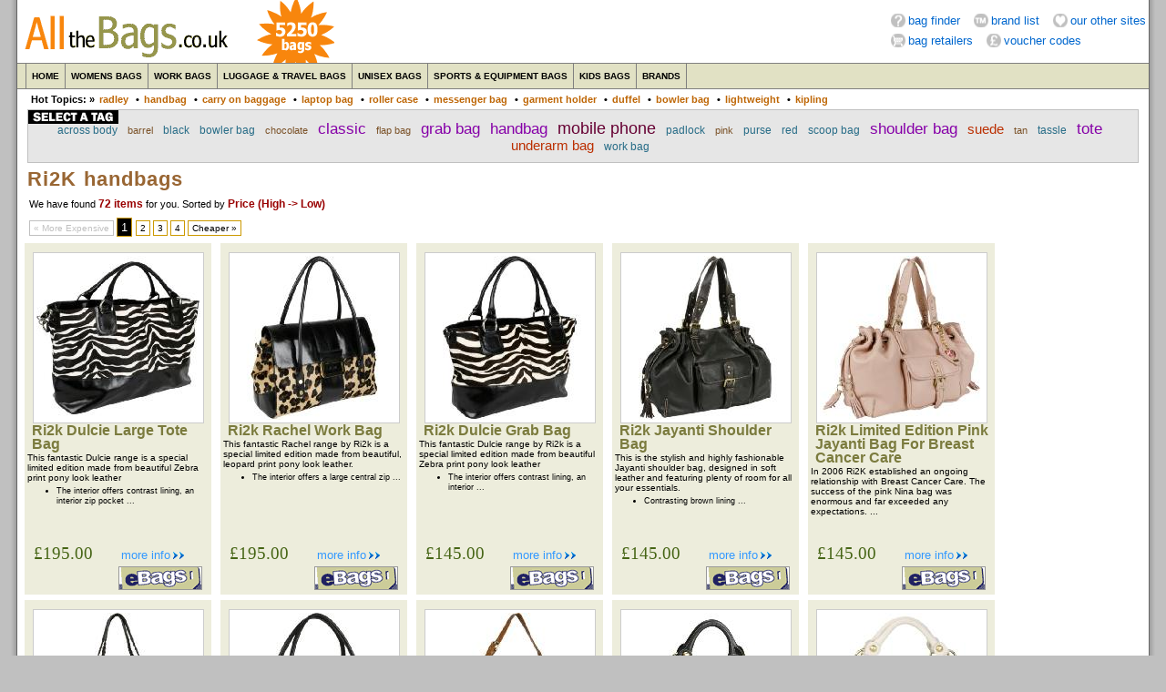

--- FILE ---
content_type: text/html
request_url: http://allthebags.co.uk/designer_bags/ri2k_handbags.html
body_size: 7276
content:
<!DOCTYPE html PUBLIC "-//W3C//DTD XHTML 1.0 Transitional//EN" "http://www.w3.org/TR/xhtml1/DTD/xhtml1-transitional.dtd">
<html xmlns="http://www.w3.org/1999/xhtml">
<head>
	<title>Ri2k, Ri2k Handbags, Womens Ri2k Bags at All the Bags.co.uk</title><meta http-equiv="content-type" content="text/html; charset=utf-8" /><meta name="description" content="All the Bags brings you the best Christmas deals on designer bags, handbags, shoulder bags, evening bags, messenger bags, rucksacks, briefcases, laptop bags, mobile office bags, hard shell cases, childrens luggage and trolley cases" />
	<link type="text/css" rel="stylesheet" href="../styles.css" media="screen" />
	<link type="text/css" rel="stylesheet" href="../custom.css" media="screen" />
	<!--[if gte IE 7]>
		<link rel="stylesheet" href="../ie7.css" type="text/css" media="screen" />
	<![endif]-->
	<!--[if lt IE 7]>
		<link rel="stylesheet" href="../ie6.css" type="text/css" media="screen" />
	<![endif]-->
</head>
<body>
	<div id="frame">
		<div class="header">
			<div id="toparea">
				<div id="options">
					<a id="topic_option" accesskey="3" href="../topic_sitemap.html">bag finder</a>
					<a id="brand_option" href="../topic_sitemap.html#brands">brand list</a>
					<a id="sites_option" accesskey="5" href="../our_sites.html">our other sites</a><br />
					<a id="retailers_option" href="../retailers.html">bag retailers</a>
					<a id="voucher_option" accesskey="4" href="../voucher_codes.html">voucher codes</a>
				</div>
				<a class="logo_link" href="/" title="All the Bags"><img id="logo_img" src="/images/logo.png" alt="All the Bags" /></a>
			</div>
			<div class="menu_bar">
				<ul class="menu">
					<li class="menu_left_pad"></li>
					<li><a  accesskey="1" href="/">Home</a></li><li><a  accesskey="a" href="/womens_bags.html">Womens Bags</a></li><li><a  accesskey="b" href="/briefcases_and_work_bags.html">Work Bags</a></li><li><a  accesskey="c" href="/travel_bags_and_luggage.html">Luggage &amp; Travel Bags</a></li><li><a  accesskey="d" href="/unisex_bags.html">Unisex Bags</a></li><li><a  accesskey="e" href="/sports_holdalls.html">Sports &amp; Equipment Bags</a></li><li><a  accesskey="f" href="/kids_bags.html">Kids Bags</a></li><li><a  accesskey="g" href="/branded_bags.html">Brands</a></li>
				</ul>
			</div>
			<div id="topics">
				<span>Hot Topics: &#187;</span><a title="radley handbags and purses" href="/designer_bags/radley_handbags_and_purses.html">radley</a> &bull;<a title="womens handbags" href="/bags/womens_handbags.html">handbag</a> &bull;<a title="Luggage that meets UK size restriction policy for Cabin Baggage" href="/bag_features/luggage_that_meets_uk_size_restriction_policy_for_cabin_baggage.html">carry on baggage</a> &bull;<a title="laptop bags" href="/bags/laptop_bags.html">laptop bag</a> &bull;<a title="roller case luggage" href="/bags/roller_case_luggage.html">roller case</a> &bull;<a title="messenger bags" href="/bags/messenger_bags.html">messenger bag</a> &bull;<a title="garment holders and suit carriers" href="/bags/garment_holders_and_suit_carriers.html">garment holder</a> &bull;<a title="duffel bags" href="/bags/duffel_bags.html">duffel</a> &bull;<a title="bowler bags" href="/bags/bowler_bags.html">bowler bag</a> &bull;<a title="lightweight bags" href="/bag_features/lightweight_bags.html">lightweight</a> &bull;<a title="kipling bags" href="/designer_bags/kipling_bags.html">kipling</a> 
			</div>
		</div>
		<div id="page">
			<div id="navcloud">
				<a title="across the body bags" class="t4" href="/bags/across_the_body_bags.html">across body</a> <a title="barrel bag" class="t5" href="/bags/barrel_bag.html">barrel</a> <a title="black bags" class="t4" href="/bag_colours/black_bags.html">black</a> <a title="bowler bags" class="t4" href="/bags/bowler_bags.html">bowler bag</a> <a title="chocolate brown bags" class="t5" href="/bag_colours/chocolate_brown_bags.html">chocolate</a> <a title="bags with classic styling" class="t2" href="/bag_features/bags_with_classic_styling.html">classic</a> <a title="ladies flap over bag" class="t5" href="/bags/ladies_flap_over_bag.html">flap bag</a> <a title="grab bags" class="t2" href="/bags/grab_bags.html">grab bag</a> <a title="womens handbags" class="t2" href="/bags/womens_handbags.html">handbag</a> <a title="bags with a mobile phone pocket" class="t1" href="/bag_features/bags_with_a_mobile_phone_pocket.html">mobile phone</a> <a title="bags with a padlock" class="t4" href="/bag_features/bags_with_a_padlock.html">padlock</a> <a title="pink bags" class="t5" href="/bag_colours/pink_bags.html">pink</a> <a title="womens purses" class="t4" href="/bags/womens_purses.html">purse</a> <a title="red bags" class="t4" href="/bag_colours/red_bags.html">red</a> <a title="scoop bags" class="t4" href="/bags/scoop_bags.html">scoop bag</a> <a title="shoulder bags" class="t2" href="/bags/shoulder_bags.html">shoulder bag</a> <a title="suede bags" class="t3" href="/bag_materials/suede_bags.html">suede</a> <a title="tan bags" class="t5" href="/bag_colours/tan_bags.html">tan</a> <a title="bags with tassles" class="t4" href="/bag_features/bags_with_tassles.html">tassle</a> <a title="tote bags" class="t2" href="/bags/tote_bags.html">tote</a> <a title="ladies underarm bag" class="t3" href="/bags/ladies_underarm_bag.html">underarm bag</a> <a title="work bags" class="t4" href="/bags/work_bags.html">work bag</a> 
			</div>
			<script src="http://www.google-analytics.com/urchin.js" type="text/javascript">
				            </script>
				            <script type="text/javascript">
				            _uacct = "UA-2382932-1";
				            urchinTracker();
				            </script>
			<h1 class="heading">Ri2K handbags</h1><div class="sortmessage"><span class="sort">We have found </span><span class="sortmethod">72 items </span><span class="sort">for you</span><span class="sort">. Sorted by </span><span class="sortmethod">Price (High -> Low)</span></div><div class="pagecontrol"><a class="jump_off">&#171; More Expensive</a><a href="ri2k_handbags.html" class="page_on" title="&pound;195.00 to &pound;110.00">1</a><a href="ri2k_handbags_2.html" class="page_off" title="&pound;110.00 to &pound;95.00">2</a><a href="ri2k_handbags_3.html" class="page_off" title="&pound;95.00 to &pound;75.00">3</a><a href="ri2k_handbags_4.html" class="page_off" title="&pound;75.00 to &pound;12.00">4</a><a href="ri2k_handbags_2.html" class="jump_on">Cheaper &#187;</a></div>
			<a href="#content" accesskey="s"></a>
			<div id="content">
				<div class="item">
                                <div class="item_top">
	    				            <a rel="nofollow" target="_blank" href="http://amzn.to/h2SE95" onclick="javascript:urchinTracker('10518:ebags:ri2k_dulcie_large_tote_bag')" title="Ri2k Dulcie Large Tote Bag"><img class="image" src="/images/45/ri2k_dulcie_large_tote_bag.jpg" alt="Ri2k Dulcie Large Tote Bag"/></a>
    				    	        <h1>Ri2k Dulcie Large Tote Bag</h1>
		    	    		        <p>This fantastic Dulcie range is a special limited edition made from beautiful Zebra print pony look leather</p>
			        			    <ul><li>The interior offers contrast lining, an interior zip pocket ...</li></ul>
                                 </div>
                                 <a rel="nofollow" target="_blank" href="http://amzn.to/h2SE95" onclick="javascript:urchinTracker('10518:ebags:ri2k_dulcie_large_tote_bag')" title="Ri2k Dulcie Large Tote Bag" class="info">more info</a>
                                 <a class="price">&pound;195.00</a>
                                 <a rel="nofollow" target="_blank" href="http://amzn.to/h2SE95" onclick="javascript:urchinTracker('10518:ebags:ri2k_dulcie_large_tote_bag')" title="Ri2k Dulcie Large Tote Bag"><img class="logo" src="/stockist/Ebags.png" alt="Ebags"/></a>
				             </div><div class="item">
                                <div class="item_top">
	    				            <a rel="nofollow" target="_blank" href="http://amzn.to/h2SE95" onclick="javascript:urchinTracker('10552:ebags:ri2k_rachel_work_bag')" title="Ri2k Rachel Work Bag"><img class="image" src="/images/45/ri2k_rachel_work_bag.jpg" alt="Ri2k Rachel Work Bag"/></a>
    				    	        <h1>Ri2k Rachel Work Bag</h1>
		    	    		        <p>This fantastic Rachel range by Ri2k is a special limited edition made from beautiful, leopard print pony look leather.</p>
			        			    <ul><li>The interior offers a large central zip ...</li></ul>
                                 </div>
                                 <a rel="nofollow" target="_blank" href="http://amzn.to/h2SE95" onclick="javascript:urchinTracker('10552:ebags:ri2k_rachel_work_bag')" title="Ri2k Rachel Work Bag" class="info">more info</a>
                                 <a class="price">&pound;195.00</a>
                                 <a rel="nofollow" target="_blank" href="http://amzn.to/h2SE95" onclick="javascript:urchinTracker('10552:ebags:ri2k_rachel_work_bag')" title="Ri2k Rachel Work Bag"><img class="logo" src="/stockist/Ebags.png" alt="Ebags"/></a>
				             </div><div class="item">
                                <div class="item_top">
	    				            <a rel="nofollow" target="_blank" href="http://amzn.to/h2SE95" onclick="javascript:urchinTracker('10517:ebags:ri2k_dulcie_grab_bag')" title="Ri2k Dulcie Grab Bag"><img class="image" src="/images/45/ri2k_dulcie_grab_bag.jpg" alt="Ri2k Dulcie Grab Bag"/></a>
    				    	        <h1>Ri2k Dulcie Grab Bag</h1>
		    	    		        <p>This fantastic Dulcie range by Ri2k is a special limited edition made from beautiful Zebra print pony look leather</p>
			        			    <ul><li>The interior offers contrast lining, an interior ...</li></ul>
                                 </div>
                                 <a rel="nofollow" target="_blank" href="http://amzn.to/h2SE95" onclick="javascript:urchinTracker('10517:ebags:ri2k_dulcie_grab_bag')" title="Ri2k Dulcie Grab Bag" class="info">more info</a>
                                 <a class="price">&pound;145.00</a>
                                 <a rel="nofollow" target="_blank" href="http://amzn.to/h2SE95" onclick="javascript:urchinTracker('10517:ebags:ri2k_dulcie_grab_bag')" title="Ri2k Dulcie Grab Bag"><img class="logo" src="/stockist/Ebags.png" alt="Ebags"/></a>
				             </div><div class="item">
                                <div class="item_top">
	    				            <a rel="nofollow" target="_blank" href="http://amzn.to/h2SE95" onclick="javascript:urchinTracker('10531:ebags:ri2k_jayanti_shoulder_bag')" title="Ri2k Jayanti Shoulder Bag"><img class="image" src="/images/45/ri2k_jayanti_shoulder_bag.jpg" alt="Ri2k Jayanti Shoulder Bag"/></a>
    				    	        <h1>Ri2k Jayanti Shoulder Bag</h1>
		    	    		        <p>This is the stylish and highly fashionable Jayanti shoulder bag, designed in soft leather and featuring plenty of room for all your essentials.</p>
			        			    <ul><li>Contrasting brown lining ...</li></ul>
                                 </div>
                                 <a rel="nofollow" target="_blank" href="http://amzn.to/h2SE95" onclick="javascript:urchinTracker('10531:ebags:ri2k_jayanti_shoulder_bag')" title="Ri2k Jayanti Shoulder Bag" class="info">more info</a>
                                 <a class="price">&pound;145.00</a>
                                 <a rel="nofollow" target="_blank" href="http://amzn.to/h2SE95" onclick="javascript:urchinTracker('10531:ebags:ri2k_jayanti_shoulder_bag')" title="Ri2k Jayanti Shoulder Bag"><img class="logo" src="/stockist/Ebags.png" alt="Ebags"/></a>
				             </div><div class="item">
                                <div class="item_top">
	    				            <a rel="nofollow" target="_blank" href="http://amzn.to/h2SE95" onclick="javascript:urchinTracker('10539:ebags:ri2k_limited_edition_pink_jayanti_bag_for_breast_cancer_care')" title="Ri2k Limited Edition Pink Jayanti Bag For Breast Cancer Care"><img class="image" src="/images/45/ri2k_limited_edition_pink_jayanti_bag_for_breast_cancer_care.jpg" alt="Ri2k Limited Edition Pink Jayanti Bag For Breast Cancer Care"/></a>
    				    	        <h1>Ri2k Limited Edition Pink Jayanti Bag For Breast Cancer Care</h1>
		    	    		        <p>In 2006 Ri2K established an ongoing relationship with Breast Cancer Care. The success of the pink Nina bag was enormous and far exceeded any expectations. ...</p>
			        			    
                                 </div>
                                 <a rel="nofollow" target="_blank" href="http://amzn.to/h2SE95" onclick="javascript:urchinTracker('10539:ebags:ri2k_limited_edition_pink_jayanti_bag_for_breast_cancer_care')" title="Ri2k Limited Edition Pink Jayanti Bag For Breast Cancer Care" class="info">more info</a>
                                 <a class="price">&pound;145.00</a>
                                 <a rel="nofollow" target="_blank" href="http://amzn.to/h2SE95" onclick="javascript:urchinTracker('10539:ebags:ri2k_limited_edition_pink_jayanti_bag_for_breast_cancer_care')" title="Ri2k Limited Edition Pink Jayanti Bag For Breast Cancer Care"><img class="logo" src="/stockist/Ebags.png" alt="Ebags"/></a>
				             </div><div class="item">
                                <div class="item_top">
	    				            <a rel="nofollow" target="_blank" href="http://amzn.to/h2SE95" onclick="javascript:urchinTracker('10506:ebags:ri2k_charu_barrel_handbag')" title="Ri2k Charu Barrel Handbag"><img class="image" src="/images/45/ri2k_charu_barrel_handbag.jpg" alt="Ri2k Charu Barrel Handbag"/></a>
    				    	        <h1>Ri2k Charu Barrel Handbag</h1>
		    	    		        <p>This is one collection that will truly age gracefully. The incredibly soft leather hangs beautifully off its plaited handles and comes in three striking colours ...</p>
			        			    
                                 </div>
                                 <a rel="nofollow" target="_blank" href="http://amzn.to/h2SE95" onclick="javascript:urchinTracker('10506:ebags:ri2k_charu_barrel_handbag')" title="Ri2k Charu Barrel Handbag" class="info">more info</a>
                                 <a class="price">&pound;125.00</a>
                                 <a rel="nofollow" target="_blank" href="http://amzn.to/h2SE95" onclick="javascript:urchinTracker('10506:ebags:ri2k_charu_barrel_handbag')" title="Ri2k Charu Barrel Handbag"><img class="logo" src="/stockist/Ebags.png" alt="Ebags"/></a>
				             </div><div class="item">
                                <div class="item_top">
	    				            <a rel="nofollow" target="_blank" href="http://amzn.to/h2SE95" onclick="javascript:urchinTracker('10511:ebags:ri2k_dorris_large_workbag')" title="Ri2k Dorris Large Workbag"><img class="image" src="/images/45/ri2k_dorris_large_workbag.jpg" alt="Ri2k Dorris Large Workbag"/></a>
    				    	        <h1>Ri2k Dorris Large Workbag</h1>
		    	    		        <p>The Doris Collection is made from beautiful soft leather and features attractive brushed gold fittings</p>
			        			    <ul><li>The Doris Collection is made from beautiful soft leather and features ...</li></ul>
                                 </div>
                                 <a rel="nofollow" target="_blank" href="http://amzn.to/h2SE95" onclick="javascript:urchinTracker('10511:ebags:ri2k_dorris_large_workbag')" title="Ri2k Dorris Large Workbag" class="info">more info</a>
                                 <a class="price">&pound;125.00</a>
                                 <a rel="nofollow" target="_blank" href="http://amzn.to/h2SE95" onclick="javascript:urchinTracker('10511:ebags:ri2k_dorris_large_workbag')" title="Ri2k Dorris Large Workbag"><img class="logo" src="/stockist/Ebags.png" alt="Ebags"/></a>
				             </div><div class="item">
                                <div class="item_top">
	    				            <a rel="nofollow" target="_blank" href="http://amzn.to/h2SE95" onclick="javascript:urchinTracker('10527:ebags:ri2k_isobel_large_shoulder_bag')" title="Ri2k Isobel Large Shoulder Bag"><img class="image" src="/images/45/ri2k_isobel_large_shoulder_bag.jpg" alt="Ri2k Isobel Large Shoulder Bag"/></a>
    				    	        <h1>Ri2k Isobel Large Shoulder Bag</h1>
		    	    		        <p>The Isobel range is made from beautiful soft leather with a subtle touch of pony look leather</p>
			        			    <ul><li>The Isobel range is made from beautiful soft leather ...</li></ul>
                                 </div>
                                 <a rel="nofollow" target="_blank" href="http://amzn.to/h2SE95" onclick="javascript:urchinTracker('10527:ebags:ri2k_isobel_large_shoulder_bag')" title="Ri2k Isobel Large Shoulder Bag" class="info">more info</a>
                                 <a class="price">&pound;125.00</a>
                                 <a rel="nofollow" target="_blank" href="http://amzn.to/h2SE95" onclick="javascript:urchinTracker('10527:ebags:ri2k_isobel_large_shoulder_bag')" title="Ri2k Isobel Large Shoulder Bag"><img class="logo" src="/stockist/Ebags.png" alt="Ebags"/></a>
				             </div><div class="item">
                                <div class="item_top">
	    				            <a rel="nofollow" target="_blank" href="http://www.awin1.com/awclick.php?mid=1457&amp;id=70164" onclick="javascript:urchinTracker('7938:bags_direct:ri2k_kala_kala_large_grab_handbag')" title="Ri2k Kala Kala Large Grab Handbag"><img class="image" src="/images/46/ri2k_kala_kala_large_grab_handbag.jpg" alt="Ri2k Kala Kala Large Grab Handbag"/></a>
    				    	        <h1>Ri2k Kala Kala Large Grab Handbag</h1>
		    	    		        <p>Made from incredibly soft grain leather, this luxurious collection is the perfect accessory to add excitement and impact to every outfit. The striking padlock teamed ...</p>
			        			    
                                 </div>
                                 <a rel="nofollow" target="_blank" href="http://www.awin1.com/awclick.php?mid=1457&amp;id=70164" onclick="javascript:urchinTracker('7938:bags_direct:ri2k_kala_kala_large_grab_handbag')" title="Ri2k Kala Kala Large Grab Handbag" class="info">more info</a>
                                 <a class="price">&pound;125.00</a>
                                 <a rel="nofollow" target="_blank" href="http://www.awin1.com/awclick.php?mid=1457&amp;id=70164" onclick="javascript:urchinTracker('7938:bags_direct:ri2k_kala_kala_large_grab_handbag')" title="Ri2k Kala Kala Large Grab Handbag"><img class="logo" src="/stockist/Bags Direct.png" alt="Bags Direct"/></a>
				             </div><div class="item">
                                <div class="item_top">
	    				            <a rel="nofollow" target="_blank" href="http://amzn.to/h2SE95" onclick="javascript:urchinTracker('10532:ebags:ri2k_kala_large_grab')" title="Ri2k Kala Large Grab"><img class="image" src="/images/45/ri2k_kala_large_grab.jpg" alt="Ri2k Kala Large Grab"/></a>
    				    	        <h1>Ri2k Kala Large Grab</h1>
		    	    		        <p>Made from incredibly soft grain leather, the Kala Large Grab by Ri2K is the perfect accessory to add excitement and impact to every outfit. The ...</p>
			        			    
                                 </div>
                                 <a rel="nofollow" target="_blank" href="http://amzn.to/h2SE95" onclick="javascript:urchinTracker('10532:ebags:ri2k_kala_large_grab')" title="Ri2k Kala Large Grab" class="info">more info</a>
                                 <a class="price">&pound;125.00</a>
                                 <a rel="nofollow" target="_blank" href="http://amzn.to/h2SE95" onclick="javascript:urchinTracker('10532:ebags:ri2k_kala_large_grab')" title="Ri2k Kala Large Grab"><img class="logo" src="/stockist/Ebags.png" alt="Ebags"/></a>
				             </div><div class="item">
                                <div class="item_top">
	    				            <a rel="nofollow" target="_blank" href="http://amzn.to/h2SE95" onclick="javascript:urchinTracker('10534:ebags:ri2k_kalinda_large_scoop')" title="Ri2k Kalinda Large Scoop"><img class="image" src="/images/45/ri2k_kalinda_large_scoop.jpg" alt="Ri2k Kalinda Large Scoop"/></a>
    				    	        <h1>Ri2k Kalinda Large Scoop</h1>
		    	    		        <p>This sumptuous collection by Ri2K is made from incredibly soft leather in three beautiful colours. The double gusset adds significant depth while the double-pocketed front ...</p>
			        			    
                                 </div>
                                 <a rel="nofollow" target="_blank" href="http://amzn.to/h2SE95" onclick="javascript:urchinTracker('10534:ebags:ri2k_kalinda_large_scoop')" title="Ri2k Kalinda Large Scoop" class="info">more info</a>
                                 <a class="price">&pound;125.00</a>
                                 <a rel="nofollow" target="_blank" href="http://amzn.to/h2SE95" onclick="javascript:urchinTracker('10534:ebags:ri2k_kalinda_large_scoop')" title="Ri2k Kalinda Large Scoop"><img class="logo" src="/stockist/Ebags.png" alt="Ebags"/></a>
				             </div><div class="item">
                                <div class="item_top">
	    				            <a rel="nofollow" target="_blank" href="http://amzn.to/h2SE95" onclick="javascript:urchinTracker('10538:ebags:ri2k_kitty_tote_bag')" title="Ri2k Kitty Tote Bag"><img class="image" src="/images/45/ri2k_kitty_tote_bag.jpg" alt="Ri2k Kitty Tote Bag"/></a>
    				    	        <h1>Ri2k Kitty Tote Bag</h1>
		    	    		        <p>The Kitty Collection is made from beautifully soft leather with nickel fittings and attractive padlock feature</p>
			        			    <ul><li>The Kitty Collection is made from beautifully soft leather with ...</li></ul>
                                 </div>
                                 <a rel="nofollow" target="_blank" href="http://amzn.to/h2SE95" onclick="javascript:urchinTracker('10538:ebags:ri2k_kitty_tote_bag')" title="Ri2k Kitty Tote Bag" class="info">more info</a>
                                 <a class="price">&pound;125.00</a>
                                 <a rel="nofollow" target="_blank" href="http://amzn.to/h2SE95" onclick="javascript:urchinTracker('10538:ebags:ri2k_kitty_tote_bag')" title="Ri2k Kitty Tote Bag"><img class="logo" src="/stockist/Ebags.png" alt="Ebags"/></a>
				             </div><div class="item">
                                <div class="item_top">
	    				            <a rel="nofollow" target="_blank" href="http://amzn.to/h2SE95" onclick="javascript:urchinTracker('10548:ebags:ri2k_penelope_grab_bag')" title="Ri2k Penelope Grab Bag"><img class="image" src="/images/45/ri2k_penelope_grab_bag.jpg" alt="Ri2k Penelope Grab Bag"/></a>
    				    	        <h1>Ri2k Penelope Grab Bag</h1>
		    	    		        <p>The Penelope Grab Bag by Ri2K is made from beautiful glazed leather with a front panel of pony skin look leather, a neat bag that ...</p>
			        			    
                                 </div>
                                 <a rel="nofollow" target="_blank" href="http://amzn.to/h2SE95" onclick="javascript:urchinTracker('10548:ebags:ri2k_penelope_grab_bag')" title="Ri2k Penelope Grab Bag" class="info">more info</a>
                                 <a class="price">&pound;125.00</a>
                                 <a rel="nofollow" target="_blank" href="http://amzn.to/h2SE95" onclick="javascript:urchinTracker('10548:ebags:ri2k_penelope_grab_bag')" title="Ri2k Penelope Grab Bag"><img class="logo" src="/stockist/Ebags.png" alt="Ebags"/></a>
				             </div><div class="item">
                                <div class="item_top">
	    				            <a rel="nofollow" target="_blank" href="http://amzn.to/h2SE95" onclick="javascript:urchinTracker('10502:ebags:ri2k_brigitte_tote')" title="Ri2k Brigitte Tote"><img class="image" src="/images/45/ri2k_brigitte_tote.jpg" alt="Ri2k Brigitte Tote"/></a>
    				    	        <h1>Ri2k Brigitte Tote</h1>
		    	    		        <p>With nickel fitted pockets, buckles and large hanging tassels, the Brigette collection by Ri2K creates an appealing impact in red, white and black. Both spacious ...</p>
			        			    
                                 </div>
                                 <a rel="nofollow" target="_blank" href="http://amzn.to/h2SE95" onclick="javascript:urchinTracker('10502:ebags:ri2k_brigitte_tote')" title="Ri2k Brigitte Tote" class="info">more info</a>
                                 <a class="price">&pound;120.00</a>
                                 <a rel="nofollow" target="_blank" href="http://amzn.to/h2SE95" onclick="javascript:urchinTracker('10502:ebags:ri2k_brigitte_tote')" title="Ri2k Brigitte Tote"><img class="logo" src="/stockist/Ebags.png" alt="Ebags"/></a>
				             </div><div class="item">
                                <div class="item_top">
	    				            <a rel="nofollow" target="_blank" href="http://amzn.to/h2SE95" onclick="javascript:urchinTracker('10510:ebags:ri2k_dhara_workbag')" title="Ri2k Dhara Workbag"><img class="image" src="/images/45/ri2k_dhara_workbag.jpg" alt="Ri2k Dhara Workbag"/></a>
    				    	        <h1>Ri2k Dhara Workbag</h1>
		    	    		        <p>Wonderfully classic with a modern twist. The Dhara collection by Ri2K embraces a simple, practical shape and adds fine detail to make it sophisticated and ...</p>
			        			    
                                 </div>
                                 <a rel="nofollow" target="_blank" href="http://amzn.to/h2SE95" onclick="javascript:urchinTracker('10510:ebags:ri2k_dhara_workbag')" title="Ri2k Dhara Workbag" class="info">more info</a>
                                 <a class="price">&pound;120.00</a>
                                 <a rel="nofollow" target="_blank" href="http://amzn.to/h2SE95" onclick="javascript:urchinTracker('10510:ebags:ri2k_dhara_workbag')" title="Ri2k Dhara Workbag"><img class="logo" src="/stockist/Ebags.png" alt="Ebags"/></a>
				             </div><div class="item">
                                <div class="item_top">
	    				            <a rel="nofollow" target="_blank" href="http://amzn.to/h2SE95" onclick="javascript:urchinTracker('10514:ebags:ri2k_dristi_large_shoulder_bag')" title="Ri2k Dristi Large Shoulder Bag"><img class="image" src="/images/45/ri2k_dristi_large_shoulder_bag.jpg" alt="Ri2k Dristi Large Shoulder Bag"/></a>
    				    	        <h1>Ri2k Dristi Large Shoulder Bag</h1>
		    	    		        <p>Large gold coloured fittings give these classic and popular shapes a striking and distinct individuality. The sliced corners and prominent stitching creates handwriting unique to ...</p>
			        			    
                                 </div>
                                 <a rel="nofollow" target="_blank" href="http://amzn.to/h2SE95" onclick="javascript:urchinTracker('10514:ebags:ri2k_dristi_large_shoulder_bag')" title="Ri2k Dristi Large Shoulder Bag" class="info">more info</a>
                                 <a class="price">&pound;120.00</a>
                                 <a rel="nofollow" target="_blank" href="http://amzn.to/h2SE95" onclick="javascript:urchinTracker('10514:ebags:ri2k_dristi_large_shoulder_bag')" title="Ri2k Dristi Large Shoulder Bag"><img class="logo" src="/stockist/Ebags.png" alt="Ebags"/></a>
				             </div><div class="item">
                                <div class="item_top">
	    				            <a rel="nofollow" target="_blank" href="http://amzn.to/h2SE95" onclick="javascript:urchinTracker('10515:ebags:ri2k_dristi_tote')" title="Ri2k Dristi Tote"><img class="image" src="/images/45/ri2k_dristi_tote.jpg" alt="Ri2k Dristi Tote"/></a>
    				    	        <h1>Ri2k Dristi Tote</h1>
		    	    		        <p>Large gold coloured fittings give these classic and popular shapes a striking and distinct individuality. The sliced corners and prominent stitching creates handwriting unique to ...</p>
			        			    
                                 </div>
                                 <a rel="nofollow" target="_blank" href="http://amzn.to/h2SE95" onclick="javascript:urchinTracker('10515:ebags:ri2k_dristi_tote')" title="Ri2k Dristi Tote" class="info">more info</a>
                                 <a class="price">&pound;120.00</a>
                                 <a rel="nofollow" target="_blank" href="http://amzn.to/h2SE95" onclick="javascript:urchinTracker('10515:ebags:ri2k_dristi_tote')" title="Ri2k Dristi Tote"><img class="logo" src="/stockist/Ebags.png" alt="Ebags"/></a>
				             </div><div class="item">
                                <div class="item_top">
	    				            <a rel="nofollow" target="_blank" href="http://amzn.to/h2SE95" onclick="javascript:urchinTracker('10520:ebags:ri2k_ekta_large_slouch')" title="Ri2k Ekta Large Slouch"><img class="image" src="/images/45/ri2k_ekta_large_slouch.jpg" alt="Ri2k Ekta Large Slouch"/></a>
    				    	        <h1>Ri2k Ekta Large Slouch</h1>
		    	    		        <p>The incredibly sleek Ekta range by Ri2K comes in black, chocolate leather and luxurious burnt orange suede. This simple design hangs beautifully on its owner ...</p>
			        			    
                                 </div>
                                 <a rel="nofollow" target="_blank" href="http://amzn.to/h2SE95" onclick="javascript:urchinTracker('10520:ebags:ri2k_ekta_large_slouch')" title="Ri2k Ekta Large Slouch" class="info">more info</a>
                                 <a class="price">&pound;120.00</a>
                                 <a rel="nofollow" target="_blank" href="http://amzn.to/h2SE95" onclick="javascript:urchinTracker('10520:ebags:ri2k_ekta_large_slouch')" title="Ri2k Ekta Large Slouch"><img class="logo" src="/stockist/Ebags.png" alt="Ebags"/></a>
				             </div><div class="item">
                                <div class="item_top">
	    				            <a rel="nofollow" target="_blank" href="http://amzn.to/h2SE95" onclick="javascript:urchinTracker('10543:ebags:ri2k_mabel_large_tote_bag')" title="Ri2k Mabel Large Tote Bag"><img class="image" src="/images/45/ri2k_mabel_large_tote_bag.jpg" alt="Ri2k Mabel Large Tote Bag"/></a>
    				    	        <h1>Ri2k Mabel Large Tote Bag</h1>
		    	    		        <p>The Mabel range is made with shiny patent leather. This double handled Tote has a large flap over securing the bag with a magnetic snap.</p>
			        			    <ul><li>The ...</li></ul>
                                 </div>
                                 <a rel="nofollow" target="_blank" href="http://amzn.to/h2SE95" onclick="javascript:urchinTracker('10543:ebags:ri2k_mabel_large_tote_bag')" title="Ri2k Mabel Large Tote Bag" class="info">more info</a>
                                 <a class="price">&pound;120.00</a>
                                 <a rel="nofollow" target="_blank" href="http://amzn.to/h2SE95" onclick="javascript:urchinTracker('10543:ebags:ri2k_mabel_large_tote_bag')" title="Ri2k Mabel Large Tote Bag"><img class="logo" src="/stockist/Ebags.png" alt="Ebags"/></a>
				             </div><div class="item">
                                <div class="item_top">
	    				            <a rel="nofollow" target="_blank" href="http://amzn.to/h2SE95" onclick="javascript:urchinTracker('10500:ebags:ri2k_bala_workbag')" title="Ri2k Bala Workbag"><img class="image" src="/images/45/ri2k_bala_workbag.jpg" alt="Ri2k Bala Workbag"/></a>
    				    	        <h1>Ri2k Bala Workbag</h1>
		    	    		        <p>This beautiful and elegant range by Ri2K is made soft and luxurious leather and features brushed gold hardware that compliments the softness of the colours. ...</p>
			        			    
                                 </div>
                                 <a rel="nofollow" target="_blank" href="http://amzn.to/h2SE95" onclick="javascript:urchinTracker('10500:ebags:ri2k_bala_workbag')" title="Ri2k Bala Workbag" class="info">more info</a>
                                 <a class="price">&pound;110.00</a>
                                 <a rel="nofollow" target="_blank" href="http://amzn.to/h2SE95" onclick="javascript:urchinTracker('10500:ebags:ri2k_bala_workbag')" title="Ri2k Bala Workbag"><img class="logo" src="/stockist/Ebags.png" alt="Ebags"/></a>
				             </div>
			</div>
			<div class="pagecontrol"><a class="jump_off">&#171; More Expensive</a><a href="ri2k_handbags.html" class="page_on" title="&pound;195.00 to &pound;110.00">1</a><a href="ri2k_handbags_2.html" class="page_off" title="&pound;110.00 to &pound;95.00">2</a><a href="ri2k_handbags_3.html" class="page_off" title="&pound;95.00 to &pound;75.00">3</a><a href="ri2k_handbags_4.html" class="page_off" title="&pound;75.00 to &pound;12.00">4</a><a href="ri2k_handbags_2.html" class="jump_on">Cheaper &#187;</a></div>
                    <div class="banner">
                    <script type="text/javascript"><!--
                    google_ad_client = "pub-2865836886031427";
                    google_ad_width = 728;
                    google_ad_height = 90;
                    google_ad_format = "728x90_as";
                    google_ad_type = "text";
                    //2007-11-05: V3
                    google_ad_channel = "7307486386";
                    google_color_border = "336699";
                    google_color_bg = "FFFFFF";
                    google_color_link = "0000FF";
                    google_color_text = "000000";
                    google_color_url = "008000";
                    google_ui_features = "rc:6";
                    //-->
                    </script>
                    <script type="text/javascript"
                      src="http://pagead2.googlesyndication.com/pagead/show_ads.js">
                    </script>
                    </div><a class="top_jump" href="#logo_img">top of page</a>
			<div id="footer">
				<div id="logolist">            
                                <a rel="nofollow" target="_blank" onclick="javascript:urchinTracker('0:ebags')" href="http://amzn.to/h2SE95"><img class="logo" src="../stockist/Ebags.png" alt="Ebags"/></a><a rel="nofollow" target="_blank" onclick="javascript:urchinTracker('0:bags_direct')" href="http://www.awin1.com/awclick.php?mid=1457&amp;id=70164"><img class="logo" src="../stockist/Bags Direct.png" alt="Bags Direct"/></a><a rel="nofollow" target="_blank" onclick="javascript:urchinTracker('0:holdall')" href="http://www.awin1.com/awclick.php?mid=830&amp;id=70164"><img class="logo" src="../stockist/HoldAll.png" alt="HoldAll"/></a><a rel="nofollow" target="_blank" onclick="javascript:urchinTracker('0:blooming_marvellous')" href="http://www.awin1.com/awclick.php?mid=1411&amp;id=70164"><img class="logo" src="../stockist/Blooming Marvellous.png" alt="Blooming Marvellous"/></a><a rel="nofollow" target="_blank" onclick="javascript:urchinTracker('0:littlewoods')" href="http://www.awin1.com/awclick.php?mid=3089&amp;id=70164"><img class="logo" src="../stockist/Littlewoods.png" alt="Littlewoods"/></a><a rel="nofollow" target="_blank" onclick="javascript:urchinTracker('0:simply_hike')" href="http://www.awin1.com/awclick.php?mid=1296&amp;id=70164"><img class="logo" src="../stockist/Simply Hike.png" alt="Simply Hike"/></a><a rel="nofollow" target="_blank" onclick="javascript:urchinTracker('0:kitbag')" href="http://www.awin1.com/awclick.php?mid=686&amp;id=70164"><img class="logo" src="../stockist/Kitbag.png" alt="Kitbag"/></a><a rel="nofollow" target="_blank" onclick="javascript:urchinTracker('0:amazon')" href="http://www.amazon.co.uk/gp/redirect.html?ie=UTF8&amp;location=http%3A%2F%2Fwww.amazon.co.uk%2Ftoys-games-childrens-characters-software%2Fb%3Fie%3DUTF8%26node%3D468292%26ref_%3Dsa%5Fmenu%5Ftg5&amp;tag=ugbedv-21&amp;linkCode=ur2&amp;camp=1634&amp;creative=19450"><img class="logo" src="../stockist/Amazon.png" alt="Amazon"/></a><a rel="nofollow" target="_blank" onclick="javascript:urchinTracker('0:marks_and_spencer')" href="http://www.awin1.com/awclick.php?mid=1402&amp;id=70164"><img class="logo" src="../stockist/Marks and Spencer.png" alt="Marks and Spencer"/></a><a rel="nofollow" target="_blank" onclick="javascript:urchinTracker('0:debenhams')" href="http://www.awin1.com/awclick.php?mid=2194&amp;id=70164"><img class="logo" src="../stockist/Debenhams.png" alt="Debenhams"/></a><a rel="nofollow" target="_blank" onclick="javascript:urchinTracker('0:toys_r_us')" href="http://www.awin1.com/awclick.php?mid=1270&amp;id=70164"><img class="logo" src="../stockist/Toys R Us.png" alt="Toys R Us"/></a><a rel="nofollow" target="_blank" onclick="javascript:urchinTracker('0:john_lewis')" href="http://www.awin1.com/awclick.php?mid=1203&amp;id=70164"><img class="logo" src="../stockist/John Lewis.png" alt="John Lewis"/></a><a rel="nofollow" target="_blank" onclick="javascript:urchinTracker('0:next')" href="http://nexttransactional.at/wnds00"><img class="logo" src="../stockist/Next.png" alt="Next"/></a>
				            </div><ul><li><a  accesskey="1" href="/">Home</a></li><li>&#124;<a  accesskey="a" href="/womens_bags.html">Womens Bags</a></li><li>&#124;<a  accesskey="b" href="/briefcases_and_work_bags.html">Work Bags</a></li><li>&#124;<a  accesskey="c" href="/travel_bags_and_luggage.html">Luggage &amp; Travel Bags</a></li><li>&#124;<a  accesskey="d" href="/unisex_bags.html">Unisex Bags</a></li><li>&#124;<a  accesskey="e" href="/sports_holdalls.html">Sports &amp; Equipment Bags</a></li><li>&#124;<a  accesskey="f" href="/kids_bags.html">Kids Bags</a></li><li>&#124;<a  accesskey="g" href="/branded_bags.html">Brands</a></li></ul></div><a class="logo_mini_link" href="/" title="All the Bags"><img id="logo_mini_img" src="/images/logo_mini.png" alt="All the Bags" /></a>
			</div>		
		</div>
	</div>
</body>
</html>


--- FILE ---
content_type: text/html; charset=utf-8
request_url: https://www.google.com/recaptcha/api2/aframe
body_size: 268
content:
<!DOCTYPE HTML><html><head><meta http-equiv="content-type" content="text/html; charset=UTF-8"></head><body><script nonce="Pp8YRD-2oCUcJ_0iuRlTlg">/** Anti-fraud and anti-abuse applications only. See google.com/recaptcha */ try{var clients={'sodar':'https://pagead2.googlesyndication.com/pagead/sodar?'};window.addEventListener("message",function(a){try{if(a.source===window.parent){var b=JSON.parse(a.data);var c=clients[b['id']];if(c){var d=document.createElement('img');d.src=c+b['params']+'&rc='+(localStorage.getItem("rc::a")?sessionStorage.getItem("rc::b"):"");window.document.body.appendChild(d);sessionStorage.setItem("rc::e",parseInt(sessionStorage.getItem("rc::e")||0)+1);localStorage.setItem("rc::h",'1763319044439');}}}catch(b){}});window.parent.postMessage("_grecaptcha_ready", "*");}catch(b){}</script></body></html>

--- FILE ---
content_type: text/css
request_url: http://allthebags.co.uk/styles.css
body_size: 2562
content:
body, html {
	margin: 0;
	padding: 0;
	font-size : 90%;
	font-family: Arial, Helvetica, sans-serif;
	background-color: #C0C0C0;
	width: 100%;
}
#frame {
	background: url(images/frame_left.gif) repeat-y;
	height: auto;
	background-color: #FFFFFF;
	margin: 0px 12px 0px 12px;
}
/* header and menu */
.header {
	background: url(images/frame_right.gif) right repeat-y;
	margin-right: auto;
}
#toparea {
	position: relative;
}
#logo_img {
	border: 0;
	margin: 0;
	padding: 0;
	padding-left: 12px;
	display: block;
	float: left;
}
.menu_bar {
	height: 27px;
	position: relative;
	border-width: 1px 0;
	border-style: solid;
	margin: 0px 7px 0px 7px;
	padding: 0;
	clear: both;
}
.menu_bar ul.menu li {
	float: left;
	border-width: 0 1px 0 0;
	border-style: solid;
	border-color: #808080;
}
.menu_bar ul.menu li a {
	padding: 0 5px;
	width: auto;
	height: 25px;
	margin: 1px;
	display: block;
	vertical-align: middle;

}
.menu_bar li {
	font-weight: bold;
	font-size: 10px;
}
.menu_bar li a, .menu_bar li a:visited {
	color: #000000;
	text-decoration: none;
	text-transform: uppercase;
	line-height: 25px;
}
.menu_bar li a.current_item:visited {
	color: #fff;
}

.menu_bar ul.menu {
	margin: 0;
	padding: 0;
	list-style: none;
	position: absolute;
	white-space: nowrap;
}
.menu_bar ul.menu {
	left: 0;
}
* html .menu_bar ul.menu li a {
	width: 25px;
}
.menu_bar ul.menu li.menu_left_pad {
	width: 9px;
	height: 27px;
}
#topics {
	margin: 0px 40px 0px 22px;
	padding-top: 5px;
	padding-bottom: 5px;
	font-size: 11px;
	font-weight: bold;
}
#topics a {
	margin-left: 5px;
	margin-right: 5px;
	text-decoration: none;
}
#page {
	width: 100%;
	height: 100%;
	background: url(images/frame_right.gif) top right repeat-y;
	display: block;
}
h1 {
	margin: 0;
	margin-left: 15px;
	padding-top: 15px;
	padding-bottom: 3px;
	font-size: 160%;
}
.topiccloud {
	margin-left: 15px;
	padding: 4px 4px 4px 4px;
	background-color: #E8E8E8;
	width: 92%;
	border: 1px solid;
	border-color: #000000;
	
}
.topiccloud a {
	line-height: 22px;
	font-size: 110%;
	color: black;
	text-decoration: none;
}
.topiccloud a:hover {
	text-decoration: underline;
}
.topiccloud .topiclink {
	display:inline;
}
.topiccloud span {
	font-size: 90%;
	font-weight: bold;
	color: #990000;
	text-decoration: none;
	padding: 0;
	margin-right: 15px;
	white-space:pre-wrap;
}

#content {
	padding: 5px 5px 5px 5px;
}
/* Content Item */
.item {
	width: 205px;
	margin: 0;
	margin-left: 10px;
	margin-bottom: 6px;
	padding-top: 10px;
	text-align: center;
	display: block;
	float: left;
}
.item_top {
	height: 320px;
	overflow: hidden;
}
.item h1 {
	font-family: 'Trebuchet MS', 'Lucida Grande', Verdana, Arial, Sans-Serif;
	font-size: 16px;
	line-height: 15px;
	padding: 0px 4px 0px 4px;
	margin: 0;
	margin-left: 4px;
	text-align: left;
	height: auto;
}
.item p {
	margin: 0;
	margin-top: 2px;
	padding-left: 3px;
	padding-right: 3px;
	font-size: 10px;
	text-align: left;
}
.item ul {
	margin: 0;
	margin-top: 4px;
	margin-left: 25px;
	padding: 0px 3px 0px 10px;
	font-size: 9px;
	line-height: 11px;
	text-align: left;
}
.item .image {
	border: 1px solid #000000;
	width: 180px;
	height: 180px;
	background: url(images/loading.gif) center middle no-repeat;
}
.item .logo {
	border: 1px solid #999999;
	display: inline-block;
	float: right;
	margin-right: 10px;
	margin-bottom: 5px;
}
.item .price {
	float: left;
	margin-left: 10px;
	vertical-align: bottom;
}
.info {
	padding-right: 15px;
	margin-top: 5px;
	margin-bottom: 5px;
	background: url(images/arrowright.png) center right no-repeat;
	text-align: left;
	text-decoration: none;
	color: #3399FF;
	display: inline-block;
}
.info:hover {
	text-decoration: underline;
}
.heading {
	margin: 0;
	padding: 0;
	margin-left: 18px;
	padding-top: 5px;
	color: #996633;
	display: inline-block;
	clear: none; 
	font-family: Nina, Arial, Helvetica, sans-serif;
	letter-spacing: 0.05em;
	font-size: 27px;
}
.sort {
	font-size: 11px;
}
.sortmethod {
	color: #990000;
	font-size: 12px;
	font-weight: bold;
}
.sortmessage {
	padding-top: 7px;
	padding-left: 20px;
}
.pagecontrol {
	margin-left: 20px;
	margin-top: 10px;
	margin-bottom: 2px;
	display: block;
	clear: left;
	cursor: pointer;
}
.pagecontrol a {
	font-size: 10px;
	padding: 2px 4px 2px 4px;
	border-style: solid;
	border-width: 1px;
	border-color: #CC9900;
	color: #000000;
	text-decoration: none;
	line-height: 18px;
	margin-right: 4px;
}
.pagecontrol a .elipsis {
	border-style: none;
}
.pagecontrol a:hover {
	border-style: solid;
	border-width: 1px;
	border-color: #000000;
}
.pagecontrol a .elipsis:hover {
	border-style: none;
}
.pagecontrol .page_off {
	font-size: 10px;
	color: #000000;
	margin-right: 3px;
}
.pagecontrol .jump_off {
	font-size: 10px;
	border-style: solid;
	border-width: 1px;
	border-color: #C0C0C0;
	color: #C0C0C0;
	margin-right: 3px;
}
.pagecontrol .page_on {
	font-size: 13px;
	color: #FFFFFF;
	background-color: #000000;
}
.top_jump {
	float: right;
	clear: left;
	display: inline-block;
	background: url(images/arrowup.png) center left no-repeat;
	padding-left: 14px;
	margin-right: 12px;
	font-weight: bold;
	font-size: 10px;
	color: #990000;
	text-decoration: none;
}
.top_jump:hover {
	text-decoration: underline;
}
#navcloud {
	text-align: center;
	margin: 0px 18px 0px 18px;
	background-color: #E6E6E6;
	border-width: 1px;
	border-style: solid;
	border-color: #C0C0C0;
	padding: 10px 10px 10px 10px;
}
#navcloud a:visted {
	text-decoration: none;
	color: #996633;
}
#navcloud a:hover {
	color: #FFFFFF;
	background-color: #CC9900;
	text-decoration: underline;
}
#navcloud .t1 {
	list-style-type: none;
	text-decoration: none;
	color: #660033;
	margin-right: 7px;
	white-space: nowrap;
}
#navcloud .t2 {
	list-style-type: none;
	text-decoration: none;
	color: #8600A8;
	margin-right: 7px;
	white-space: nowrap;
}
#navcloud .t3 {
	list-style-type: none;
	text-decoration: none;
	color: #BB2F00;
	margin-right: 7px;
	white-space: nowrap;
}
#navcloud .t4 {
	list-style-type: none;
	text-decoration: none;
	color: #276C87;
	margin-right: 7px;
	white-space: nowrap;
}
#navcloud .t5 {
	list-style-type: none;
	text-decoration: none;
	color: #7B5228;
	margin-right: 7px;
	white-space: nowrap;
}
#footer {
	margin: 0;
	border-top: 1px;
	border-color: #000000;
	margin: 15px 10px 0px 9px;
	clear: left;
	vertical-align: top;
	padding-bottom: 4px;
	border-top-style: dashed;
	width: auto;
	display: table;
	width:100%;
	margin-right:auto;

}
#footer ul {
	margin: 0;
	padding-left: 7px;
	padding-top: 9px;
	height: 22px;
}
#footer ul li {
	list-style-type: none;
	display: inline;
	color: #996633;
}
#footer ul li a {
	margin: 0px 5px 7px 5px;
	padding-top: 7px;
	font-size: 9px;
	text-decoration: none;
	color: #000000;
}
#footer .letter {
	font-size: 12px;
	font-weight: bold;
	margin-left: 8px;
	color: #000000;
	text-decoration: none;
}
#footer .letter:hover, #footer ul li a:hover {
	text-decoration: underline;
}
#alphalist {
	margin-left: 12px;
	padding-top: 5px;
	float: left;
	display: inline;
	margin-bottom: 3px;
}
#logo_mini_img {
	border: 0;
	margin: 0;
	padding: 0;
	padding-left: 12px;
	padding-right: 12px;
	padding-bottom: 10px;
	display: inline;
	float: right;
}
.retailer {
	padding: 10px 30px 10px  30px;
}
.retailer h1 {
	margin: 0;
	padding: 0;
}
.retailer p {
	font-size: 13px;
}
.retailer .link {
	font-size: 13px;
	color: #666666;
}
.logo {
	border: 1px solid #999999;
	display: inline-block;
	margin-right: 10px;
	margin-bottom: 5px;
}
.retailer .logo{
	float: right;
}
#logolist {
	clear:both;
	padding: 10px 10px 0px 10px;
	text-align: center;
}
.banner{
	text-align: center;
	margin-top: 10px;
	margin-bottom: 10px;
	clear: both;
}
.link_site {
	margin-left: 50px;
	margin-right: 50px;
}
.link_site h1 {
	margin:0;
}
.link_site .link{
	font-size: 13px;
	color: #666666;
}
.site_logo {
	clear: both;
	margin-top: 10px;
	margin-bottom: 10px;
	display: block;
	border: 1px solid #000000;
}



--- FILE ---
content_type: text/css
request_url: http://allthebags.co.uk/custom.css
body_size: 951
content:
.menu_bar {
	background: #E1E1C4;
	border-color: #808080;
}
.menu_bar li a.current_item {
	color: #fff;
	background: #96964c;
}
.menu_bar li a:hover {
	color: #fff;
	background: #96964c;
}
#options {
	margin-right: 10px;
	margin-top: 12px;
	float: right;
}
#options a {
	font-size: 13px;
	color: #0067CE;
	text-decoration: none;
	line-height: 22px;
	margin-left: 11px;
	padding-left: 19px;
}
#options a:hover {
	text-decoration: underline;
}
#az_option {
	background: url(images/az.gif) no-repeat left;
}
#az_option:hover {
	background: url(images/az_on.gif) no-repeat left;
}
#retailers_option {
	background: url(images/retailers.gif) no-repeat left;
}
#retailers_option:hover {
	background: url(images/retailers_on.gif) no-repeat left;
}
#sites_option {
	background: url(images/sites.gif) no-repeat left;
}
#sites_option:hover {
	background: url(images/sites_on.gif) no-repeat left;
}
#voucher_option {
	background: url(images/voucher.gif) no-repeat left;
}
#voucher_option:hover {
	background: url(images/voucher_on.gif) no-repeat left;
}
#topic_option {
	background: url(images/topic.gif) no-repeat left;
}
#topic_option:hover {
	background: url(images/topic_on.gif) no-repeat left;
}
#brand_option {
	background: url(images/brand.gif) no-repeat left;
}
#brand_option:hover {
	background: url(images/brand_on.gif) no-repeat left;
}
#topics a {
	color: #BE6605;
}
#topics a:hover {
	color:#f8860d;
	text-decoration: underline;
}
.item {
	background-color: #EDEDDC;
}
.item h1 {
	color: #7B7B3E;
}
.item .price {
	font-size: 19px;
	color: #466515;
	font-family: Calibri;
	font-weight: normal;
}
.heading {
	color: #996633;
	/*font-family: Nina, Arial, Helvetica, sans-serif;*/
	font-family: Tahoma, Arial, Helvetica, sans-serif;
	font-size: 22px;
}
#navcloud .t1 {
	font-size: 138%;
}
#navcloud .t2 {
	font-size: 135%;
}
#navcloud .t3 {
	font-size: 115%;
}
#navcloud .t4 {
	font-size: 95%;
}
#navcloud .t5 {
	font-size: 85%;
}
#navcloud {
	background-position: left top;
	background: url(images/select.gif);
	background-repeat: no-repeat;
	background-color: #E6E6E6;
}
.item p a {
	color: #0067CE;
}
.item p a:hover {
	color: #3399FF;
}
.item ul a {
	color: #0067CE;
}
.item ul a:hover {
	color: #3399FF;
}
.item_top .image {
	padding: 3px;
	border: 1px solid #CCCCCC;
	background-color: #FFFFFF;
}
/* trick ie6 with silent inline anchor triggers */
.item_top a:hover {
	display: inline;
}
.item_top a:hover .image {
	border: 1px solid #000000;
}
.item a:hover {
	display: inline;
}
.item a:hover .logo {
	border: 1px solid #000000;
}
#logolist a:hover {
	display: inline;
}
#logolist a:hover .logo {
	border: 1px solid #000000;
}


